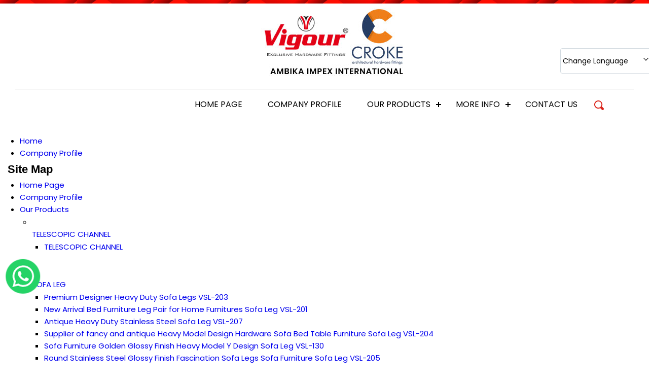

--- FILE ---
content_type: text/plain
request_url: https://www.google-analytics.com/j/collect?v=1&_v=j102&a=2051330716&t=pageview&_s=1&dl=https%3A%2F%2Fwww.ambikametalworks.com%2Fsitemap.html&ul=en-us%40posix&dt=Sitemap%20%3A%20AMBIKA%20IMPEX%20INTERNATIONAL-Rajkot%2CGujarat%2CIndia&sr=1280x720&vp=1280x720&_u=IEDAAEABAAAAACAAI~&jid=1238942268&gjid=437452883&cid=300257118.1768598581&tid=UA-33552656-3&_gid=621904942.1768598581&_r=1&_slc=1&z=2104449710
body_size: -452
content:
2,cG-VX4MMH3HY4